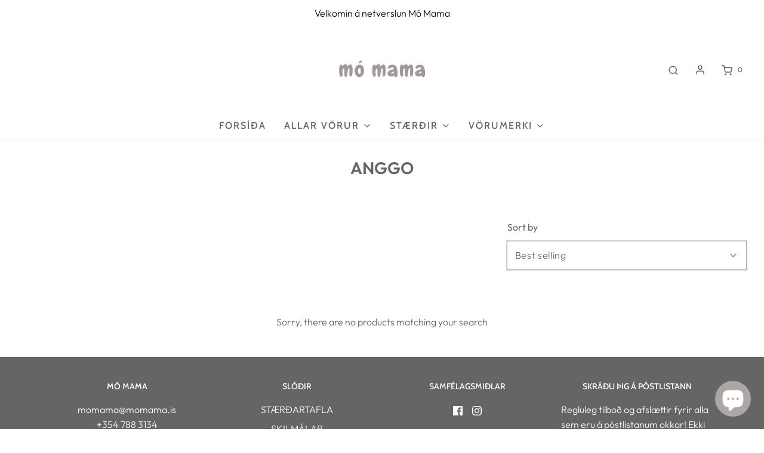

--- FILE ---
content_type: text/css
request_url: https://momama.is/cdn/shop/t/6/assets/custom.aio.min.css?v=104416516360698342091744152436
body_size: -584
content:
/*
Generated time: April 8, 2025 22:47
This file was created by the app developer. Feel free to contact the original developer with any questions. It was minified (compressed) by AVADA. AVADA do NOT own this script.
*/
